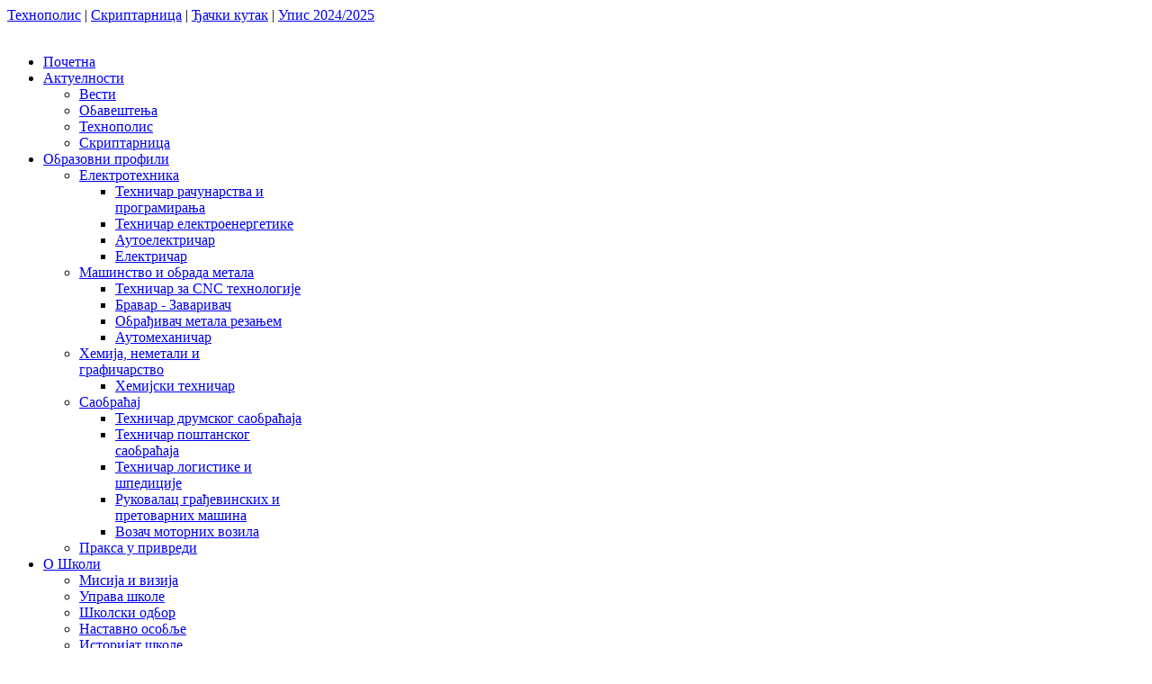

--- FILE ---
content_type: text/html; charset=utf-8
request_url: https://jutsczv.org/index.php/aktuelnosti/tehnopolis/item/165-google-poklanja-2gb-dodatnog-prostora
body_size: 10516
content:
<!DOCTYPE html>
<!--[if lt IE 7]>      <html prefix="og: http://ogp.me/ns#" class="no-js lt-ie9 lt-ie8 lt-ie7"  lang="sr-rs"> <![endif]-->
<!--[if IE 7]>         <html prefix="og: http://ogp.me/ns#" class="no-js lt-ie9 lt-ie8"  lang="sr-rs"> <![endif]-->
<!--[if IE 8]>         <html prefix="og: http://ogp.me/ns#" class="no-js lt-ie9"  lang="sr-rs"> <![endif]-->
<!--[if gt IE 8]><!--> <html prefix="og: http://ogp.me/ns#" class="no-js" lang="sr-rs"> <!--<![endif]-->
    <head>
        <meta http-equiv="X-UA-Compatible" content="IE=edge,chrome=1">
        <base href="https://jutsczv.org/index.php/aktuelnosti/tehnopolis/item/165-google-poklanja-2gb-dodatnog-prostora" />
	<meta http-equiv="content-type" content="text/html; charset=utf-8" />
	<meta name="keywords" content="Google,Drive,ЈУТШЦ,Безбедност,Рачунари" />
	<meta name="title" content="Google поклања 2GB додатног простора" />
	<meta name="author" content="ЈУ ТШЦ" />
	<meta property="og:url" content="https://jutsczv.org/index.php/aktuelnosti/tehnopolis/item/165-google-poklanja-2gb-dodatnog-prostora" />
	<meta property="og:title" content="ЈУ Технички школски центар Зворник - Google поклања 2GB додатног простора" />
	<meta property="og:type" content="article" />
	<meta property="og:image" content="https://jutsczv.org/media/k2/items/cache/461011bcaf5b5e723e897c33f049f169_M.jpg" />
	<meta name="image" content="https://jutsczv.org/media/k2/items/cache/461011bcaf5b5e723e897c33f049f169_M.jpg" />
	<meta property="og:description" content="Јуче је обележен Дан безбедног интернета. Google је овај дан обележио на занимљив начин. Компанија је, да би обележила овај дан, понудила својим корис..." />
	<meta name="viewport" content="width=device-width, initial-scale=1.0" />
	<meta name="description" content="Јуче је обележен Дан безбедног интернета. Google је овај дан обележио на занимљив начин. Компанија је, да би обележила овај дан, понудила својим корис..." />
	<meta name="generator" content="Joomla! - Open Source Content Management" />
	<title>ЈУ Технички школски центар Зворник - Google поклања 2GB додатног простора</title>
	<link href="/templates/eventus/favicon.ico" rel="shortcut icon" type="image/vnd.microsoft.icon" />
	<link href="/plugins/system/iceshortcodes/assets/iceshortcodes.css" rel="stylesheet" type="text/css" />
	<link href="/media/system/css/modal.css?7c14e5c45b29afc13aa335112e1bccbb" rel="stylesheet" type="text/css" />
	<link href="/templates/eventus/css/k2.css" rel="stylesheet" type="text/css" />
	<link href="/media/com_phocadownload/css/main/phocadownload.css" rel="stylesheet" type="text/css" />
	<link href="/media/plg_content_phocadownload/css/phocadownload.css" rel="stylesheet" type="text/css" />
	<link href="/media/modals/css/bootstrap.min.css?v=11.7.1" rel="stylesheet" type="text/css" />
	<link href="/templates/eventus/css/bootstrap.min.css" rel="stylesheet" type="text/css" />
	<link href="/templates/eventus/css/bootstrap-responsive.min.css" rel="stylesheet" type="text/css" />
	<link href="/plugins/system/helix/css/font-awesome.css" rel="stylesheet" type="text/css" />
	<link href="http://fonts.googleapis.com/css?family=Roboto+Condensed:300" rel="stylesheet" type="text/css" />
	<link href="/plugins/system/helix/css/mobile-menu.css" rel="stylesheet" type="text/css" />
	<link href="/templates/eventus/css/uikit.almost-flat.css" rel="stylesheet" type="text/css" />
	<link href="/templates/eventus/css/template.css" rel="stylesheet" type="text/css" />
	<link href="/templates/eventus/css/presets/preset1.css" rel="stylesheet" type="text/css" />
	<link href="/templates/eventus/roksprocket/layouts/strips/themes/default/strips.css" rel="stylesheet" type="text/css" />
	<style type="text/css">
.container{max-width:1170px}body,p,a,{font-family:'Roboto Condensed';}h1,h2,h3,h4,h5,h6{font-family:'Roboto Condensed';}
	</style>
	<script type="application/json" class="joomla-script-options new">{"csrf.token":"79d99198fff414f50a04bf73a4e66690","system.paths":{"root":"","base":""},"rl_modals":{"class":"modal_link","defaults":{"opacity":"0.8","maxWidth":"95%","maxHeight":"95%","current":"{current} \/ {total}","previous":"previous","next":"next","close":"close","xhrError":"This content failed to load.","imgError":"This image failed to load."},"auto_correct_size":1,"auto_correct_size_delay":0}}</script>
	<script src="/media/system/js/mootools-core.js?7c14e5c45b29afc13aa335112e1bccbb" type="text/javascript"></script>
	<script src="/media/system/js/core.js?7c14e5c45b29afc13aa335112e1bccbb" type="text/javascript"></script>
	<script src="/media/system/js/mootools-more.js?7c14e5c45b29afc13aa335112e1bccbb" type="text/javascript"></script>
	<script src="/media/system/js/modal.js?7c14e5c45b29afc13aa335112e1bccbb" type="text/javascript"></script>
	<script src="/media/jui/js/jquery.min.js?7c14e5c45b29afc13aa335112e1bccbb" type="text/javascript"></script>
	<script src="/media/jui/js/jquery-noconflict.js?7c14e5c45b29afc13aa335112e1bccbb" type="text/javascript"></script>
	<script src="/media/jui/js/jquery-migrate.min.js?7c14e5c45b29afc13aa335112e1bccbb" type="text/javascript"></script>
	<script src="/components/com_k2/js/k2.js?v2.6.9&amp;sitepath=/" type="text/javascript"></script>
	<script src="/media/modals/js/jquery.touchSwipe.min.js" type="text/javascript"></script>
	<script src="/media/modals/js/jquery.modals.min.js?v=11.7.1" type="text/javascript"></script>
	<script src="/media/modals/js/script.min.js?v=11.7.1" type="text/javascript"></script>
	<script src="/plugins/system/helix/js/jquery-noconflict.js" type="text/javascript"></script>
	<script src="/media/jui/js/bootstrap.min.js?7c14e5c45b29afc13aa335112e1bccbb" type="text/javascript"></script>
	<script src="/plugins/system/helix/js/modernizr-2.6.2.min.js" type="text/javascript"></script>
	<script src="/plugins/system/helix/js/helix.core.js" type="text/javascript"></script>
	<script src="/plugins/system/helix/js/menu.js" type="text/javascript"></script>
	<script src="/templates/eventus/js/template.js" type="text/javascript"></script>
	<script src="/templates/eventus/js/uikit.min.js" type="text/javascript"></script>
	<script src="/components/com_roksprocket/assets/js/mootools-mobile.js" type="text/javascript"></script>
	<script src="/components/com_roksprocket/assets/js/rokmediaqueries.js" type="text/javascript"></script>
	<script src="/components/com_roksprocket/assets/js/roksprocket.js" type="text/javascript"></script>
	<script src="/components/com_roksprocket/assets/js/moofx.js" type="text/javascript"></script>
	<script src="/components/com_roksprocket/assets/js/roksprocket.request.js" type="text/javascript"></script>
	<script src="/components/com_roksprocket/layouts/strips/assets/js/strips.js" type="text/javascript"></script>
	<script src="/components/com_roksprocket/layouts/strips/assets/js/strips-speeds.js" type="text/javascript"></script>
	<script type="text/javascript">

		jQuery(function($) {
			SqueezeBox.initialize({});
			initSqueezeBox();
			$(document).on('subform-row-add', initSqueezeBox);

			function initSqueezeBox(event, container)
			{
				SqueezeBox.assign($(container || document).find('a.modal').get(), {
					parse: 'rel'
				});
			}
		});

		window.jModalClose = function () {
			SqueezeBox.close();
		};

		// Add extra modal close functionality for tinyMCE-based editors
		document.onreadystatechange = function () {
			if (document.readyState == 'interactive' && typeof tinyMCE != 'undefined' && tinyMCE)
			{
				if (typeof window.jModalClose_no_tinyMCE === 'undefined')
				{
					window.jModalClose_no_tinyMCE = typeof(jModalClose) == 'function'  ?  jModalClose  :  false;

					jModalClose = function () {
						if (window.jModalClose_no_tinyMCE) window.jModalClose_no_tinyMCE.apply(this, arguments);
						tinyMCE.activeEditor.windowManager.close();
					};
				}

				if (typeof window.SqueezeBoxClose_no_tinyMCE === 'undefined')
				{
					if (typeof(SqueezeBox) == 'undefined')  SqueezeBox = {};
					window.SqueezeBoxClose_no_tinyMCE = typeof(SqueezeBox.close) == 'function'  ?  SqueezeBox.close  :  false;

					SqueezeBox.close = function () {
						if (window.SqueezeBoxClose_no_tinyMCE)  window.SqueezeBoxClose_no_tinyMCE.apply(this, arguments);
						tinyMCE.activeEditor.windowManager.close();
					};
				}
			}
		};
		spnoConflict(function($){

					function mainmenu() {
						$('.sp-menu').spmenu({
							startLevel: 0,
							direction: 'ltr',
							initOffset: {
								x: 0,
								y: 0
							},
							subOffset: {
								x: 0,
								y: 0
							},
							center: 0
						});
			}

			mainmenu();

			$(window).on('resize',function(){
				mainmenu();
			});


			});if (typeof RokSprocket == 'undefined') RokSprocket = {};
Object.merge(RokSprocket, {
	SiteURL: 'https://jutsczv.org/',
	CurrentURL: 'https://jutsczv.org/',
	AjaxURL: 'https://jutsczv.org/index.php?option=com_roksprocket&amp;task=ajax&amp;format=raw&amp;ItemId=852'
});
window.addEvent('domready', function(){
		RokSprocket.instances.strips = new RokSprocket.Strips();
});
window.addEvent('domready', function(){
	RokSprocket.instances.strips.attach(356, '{"animation":"fadeDelay","autoplay":"1","delay":"5"}');
});

	</script>

            
</head>
    <body  class="item subpage  ltr preset1 menu-tehnopolis responsive bg hfeed clearfix">
		<div class="body-innerwrapper">
        <!--[if lt IE 8]>
        <div class="chromeframe alert alert-danger" style="text-align:center">You are using an <strong>outdated</strong> browser. Please <a target="_blank" href="http://browsehappy.com/">upgrade your browser</a> or <a target="_blank" href="http://www.google.com/chromeframe/?redirect=true">activate Google Chrome Frame</a> to improve your experience.</div>
        <![endif]-->
        <section id="sp-toolbar-wrapper" 
                class=" hidden-phone"><div class="container"><div class="row-fluid" id="toolbar">
<div id="sp-toolbar-l" class="span5">	<div class="module ">	
		<div class="mod-wrapper-menu clearfix">
			

<div class="custom"  >
	<div class="custom"><a href="/index.php/aktuelnosti/tehnopolis">Технополис</a> | <a href="/index.php/aktuelnosti/skriptarnica">Скриптарница</a> | <a href="/index.php/savet-ucenika/dacki-kutak">Ђачки кутак</a> | <a href="/index.php/aktuelnosti/upis-24-25">Упис 2024/2025</a></div></div>
		</div>
	</div>
	</div>

<div id="sp-toolbar-r" class="span7">	<div class="module ">	
		<div class="mod-wrapper clearfix">		
						<div class="mod-content clearfix">	
				<div class="mod-inner clearfix">
					

<div class="custom"  >
	<div class="custom">
	<a href="https://www.facebook.com/jutsczv" target="_blank" class="uk-icon-button uk-icon-facebook"></a><a href="https://plus.google.com/115697962231360154070/posts" target="_blank" class="uk-icon-button uk-icon-google-plus"></a><a href="https://www.youtube.com/channel/UCMpCZ7iWNENj_VSXnOhUgrw" target="_blank" class="uk-icon-button uk-icon-youtube"></a><a href="#" class="uk-icon-button uk-icon-dribbble"></a></div></div>
				</div>
			</div>
		</div>
	</div>
	<div class="gap"></div>
	</div>
</div></div></section><header id="sp-header-wrapper" 
                class=" "><div class="container"><div class="row-fluid" id="header">
<div id="sp-logo" class="span3"><div class="logo-wrapper"><a href="/"><img alt="" class="image-logo" src="/images/zvornik2.jpg" /></a></div></div>

<div id="sp-menu" class="span9">	


			<div id="sp-main-menu" class="visible-desktop">
				<ul class="sp-menu level-0"><li class="menu-item first"><a href="https://jutsczv.org/" class="menu-item first" ><span class="menu"><span class="menu-title">Почетна</span></span></a></li><li class="menu-item active parent "><a href="#" class="menu-item active parent "><span class="menu"><span class="menu-title">Актуелности</span></span></a><div class="sp-submenu"><div class="sp-submenu-wrap"><div class="sp-submenu-inner clearfix" style="width: 250px;"><div class="megacol col1 first" style="width: 250px;"><ul class="sp-menu level-1"><li class="menu-item first"><a href="/index.php/aktuelnosti/vesti" class="menu-item first" ><span class="menu"><span class="menu-title">Вести</span></span></a></li><li class="menu-item"><a href="/index.php/aktuelnosti/obavestenja" class="menu-item" ><span class="menu"><span class="menu-title">Обавештења</span></span></a></li><li class="menu-item active"><a href="/index.php/aktuelnosti/tehnopolis" class="menu-item active" ><span class="menu"><span class="menu-title">Технополис</span></span></a></li><li class="menu-item last"><a href="/index.php/aktuelnosti/skriptarnica" class="menu-item last" ><span class="menu"><span class="menu-title">Скриптарница</span></span></a></li></ul></div></div></div></div></li><li class="menu-item parent "><a href="#" class="menu-item parent "><span class="menu"><span class="menu-title">Образовни профили</span></span></a><div class="sp-submenu"><div class="sp-submenu-wrap"><div class="sp-submenu-inner clearfix" style="width: 250px;"><div class="megacol col1 first" style="width: 250px;"><ul class="sp-menu level-1"><li class="menu-item first parent "><a href="/index.php/obrazovni-profili/elektrotehnika" class="menu-item first parent " ><span class="menu"><span class="menu-title">Електротехника</span></span></a><div class="sp-submenu"><div class="sp-submenu-wrap"><div class="sp-submenu-inner clearfix" style="width: 250px;"><div class="megacol col1 first" style="width: 250px;"><ul class="sp-menu level-2"><li class="menu-item first"><a href="/index.php/obrazovni-profili/elektrotehnika/tehnicar-racunarstva" class="menu-item first" ><span class="menu"><span class="menu-title">Техничар рачунарства и програмирања</span></span></a></li><li class="menu-item"><a href="/index.php/obrazovni-profili/elektrotehnika/tehnicar-elektroenergetike" class="menu-item" ><span class="menu"><span class="menu-title">Техничар електроенергетике</span></span></a></li><li class="menu-item"><a href="/index.php/obrazovni-profili/elektrotehnika/autoelektricar" class="menu-item" ><span class="menu"><span class="menu-title">Аутоелектричар</span></span></a></li><li class="menu-item last"><a href="/index.php/obrazovni-profili/elektrotehnika/elektricar" class="menu-item last" ><span class="menu"><span class="menu-title">Електричар</span></span></a></li></ul></div></div></div></div></li><li class="menu-item parent "><a href="/index.php/obrazovni-profili/masinstvo" class="menu-item parent " ><span class="menu"><span class="menu-title">Машинство и обрада метала</span></span></a><div class="sp-submenu"><div class="sp-submenu-wrap"><div class="sp-submenu-inner clearfix" style="width: 250px;"><div class="megacol col1 first" style="width: 250px;"><ul class="sp-menu level-2"><li class="menu-item first"><a href="/index.php/obrazovni-profili/masinstvo/tehnicar-za-cnc-tehnologije" class="menu-item first" ><span class="menu"><span class="menu-title">Техничар за CNC технологије</span></span></a></li><li class="menu-item"><a href="/index.php/obrazovni-profili/masinstvo/varilac" class="menu-item" ><span class="menu"><span class="menu-title">Бравар - Заваривач</span></span></a></li><li class="menu-item"><a href="/index.php/obrazovni-profili/masinstvo/obradjivac-metala-rezanjem" class="menu-item" ><span class="menu"><span class="menu-title">Обрађивач метала резањем</span></span></a></li><li class="menu-item last"><a href="/index.php/obrazovni-profili/masinstvo/automehanicar" class="menu-item last" ><span class="menu"><span class="menu-title">Аутомеханичар</span></span></a></li></ul></div></div></div></div></li><li class="menu-item parent "><a href="/index.php/obrazovni-profili/hemija-nemetali-graficarstvo" class="menu-item parent " ><span class="menu"><span class="menu-title">Хемија, неметали и графичарство</span></span></a><div class="sp-submenu"><div class="sp-submenu-wrap"><div class="sp-submenu-inner clearfix" style="width: 250px;"><div class="megacol col1 first" style="width: 250px;"><ul class="sp-menu level-2"><li class="menu-item first"><a href="/index.php/obrazovni-profili/hemija-nemetali-graficarstvo/hemijski-tehnicar" class="menu-item first" ><span class="menu"><span class="menu-title">Хемијски техничар</span></span></a></li></ul></div></div></div></div></li><li class="menu-item parent "><a href="/index.php/obrazovni-profili/saobracaj" class="menu-item parent " ><span class="menu"><span class="menu-title">Саобраћај</span></span></a><div class="sp-submenu"><div class="sp-submenu-wrap"><div class="sp-submenu-inner clearfix" style="width: 250px;"><div class="megacol col1 first" style="width: 250px;"><ul class="sp-menu level-2"><li class="menu-item first"><a href="/index.php/obrazovni-profili/saobracaj/tehnicar-drumskog-saobracaja" class="menu-item first" ><span class="menu"><span class="menu-title">Техничар друмског саобраћаја</span></span></a></li><li class="menu-item"><a href="/index.php/obrazovni-profili/saobracaj/tehnicar-ptt-saobracaja" class="menu-item" ><span class="menu"><span class="menu-title">Техничар поштанског саобраћаја</span></span></a></li><li class="menu-item"><a href="/index.php/obrazovni-profili/saobracaj/tehnicar-logistike-i-spedicije" class="menu-item" ><span class="menu"><span class="menu-title">Техничар логистике и шпедиције</span></span></a></li><li class="menu-item"><a href="/index.php/obrazovni-profili/saobracaj/rukovalac-gradjevinskih-i-pretovarnih-masina" class="menu-item" ><span class="menu"><span class="menu-title">Руковалац грађевинских и претоварних машина</span></span></a></li><li class="menu-item last"><a href="/index.php/obrazovni-profili/saobracaj/vozac" class="menu-item last" ><span class="menu"><span class="menu-title">Возач моторних возила</span></span></a></li></ul></div></div></div></div></li><li class="menu-item last"><a href="/index.php/obrazovni-profili/praksa-u-privredi" class="menu-item last" ><span class="menu"><span class="menu-title">Пракса у привреди</span></span></a></li></ul></div></div></div></div></li><li class="menu-item parent "><a href="#" class="menu-item parent "><span class="menu"><span class="menu-title">О Школи</span></span></a><div class="sp-submenu"><div class="sp-submenu-wrap"><div class="sp-submenu-inner clearfix" style="width: 250px;"><div class="megacol col1 first" style="width: 250px;"><ul class="sp-menu level-1"><li class="menu-item first"><a href="/index.php/o-skoli/misija-i-vizija" class="menu-item first" ><span class="menu"><span class="menu-title">Мисија и визија</span></span></a></li><li class="menu-item"><a href="/index.php/o-skoli/uprava-skole" class="menu-item" ><span class="menu"><span class="menu-title">Управа школе</span></span></a></li><li class="menu-item"><a href="/index.php/o-skoli/skolski-odbor" class="menu-item" ><span class="menu"><span class="menu-title">Школски одбор</span></span></a></li><li class="menu-item"><a href="/index.php/o-skoli/nastavno-osoblje" class="menu-item" ><span class="menu"><span class="menu-title">Наставно особље</span></span></a></li><li class="menu-item"><a href="/index.php/o-skoli/istorijat-skole" class="menu-item" ><span class="menu"><span class="menu-title">Историјат школе</span></span></a></li><li class="menu-item last"><a href="/index.php/o-skoli/bivsi-ucenici" class="menu-item last" ><span class="menu"><span class="menu-title">Бивши ученици</span></span></a></li></ul></div></div></div></div></li><li class="menu-item parent "><a href="#" class="menu-item parent "><span class="menu"><span class="menu-title">Мултимедија</span></span></a><div class="sp-submenu"><div class="sp-submenu-wrap"><div class="sp-submenu-inner clearfix" style="width: 250px;"><div class="megacol col1 first" style="width: 250px;"><ul class="sp-menu level-1"><li class="menu-item first"><a href="/index.php/multimedija/fotogalerija" class="menu-item first" ><span class="menu"><span class="menu-title">Фото Галерија</span></span></a></li><li class="menu-item last"><a href="/index.php/multimedija/video-galerija" class="menu-item last" ><span class="menu"><span class="menu-title">Видео галерија</span></span></a></li></ul></div></div></div></div></li><li class="menu-item last parent "><a href="/index.php/savet-ucenika" class="menu-item last parent " ><span class="menu"><span class="menu-title">Савет ученика</span></span></a><div class="sp-submenu"><div class="sp-submenu-wrap"><div class="sp-submenu-inner clearfix" style="width: 250px;"><div class="megacol col1 first" style="width: 250px;"><ul class="sp-menu level-1"><li class="menu-item first"><a href="/index.php/savet-ucenika/dacki-kutak" class="menu-item first" ><span class="menu"><span class="menu-title">Ђачки кутак</span></span></a></li><li class="menu-item last"><a href="/index.php/savet-ucenika/ucenici-pisu" class="menu-item last" ><span class="menu"><span class="menu-title">Ученици пишу</span></span></a></li></ul></div></div></div></div></li></ul>        
			</div>  				
			</div>
</div></div></header><section id="sp-main-body-wrapper" 
                class=" "><div class="container"><div class="row-fluid" id="main-body">
<div id="sp-message-area" class="span9"><section id="sp-component-area-wrapper" 
                class=" "><div class="row-fluid" id="component-area">
<div id="sp-component-area" class="span12"><section id="sp-component-wrapper"><div id="sp-component"><div id="system-message-container">
	</div>
<!-- Start K2 Item Layout -->
<span id="startOfPageId165"></span>

<div id="k2Container" class="itemView">

	<!-- Plugins: BeforeDisplay -->
	
	<!-- K2 Plugins: K2BeforeDisplay -->
	
	<div class="itemHeader">

	  	  <!-- Item title -->
	  <h2 class="itemTitle">
			
	  	Google поклања 2GB додатног простора
	  	
	  </h2>
	  
  </div>

  <!-- Plugins: AfterDisplayTitle -->
  
  <!-- K2 Plugins: K2AfterDisplayTitle -->
  
	  <div class="itemToolbar">
		<ul>
			
                <li class="datek2">
				<!-- Date created -->
		<span class="itemDateCreated">
			<span class="datek2-icon">&#xf073; </span>11 феб 2015		</span>
				</li>

                <li>
				<!-- Item Author -->
		<span class="itemAuthor">
			Написао&nbsp;
						<a rel="author" href="/index.php/aktuelnosti/tehnopolis/itemlist/user/300-jutshts">ЈУ ТШЦ</a>
					</span>
		                </li>

						<!-- Font Resizer -->
			<li>
				<span class="itemTextResizerTitle">Величина фонта</span>
				<a href="#" id="fontDecrease">
					<span>Смањи величину текста</span>
					<img src="/components/com_k2/images/system/blank.gif" alt="Смањи величину текста" />
				</a>
				<a href="#" id="fontIncrease">
					<span>Повећај величину текста</span>
					<img src="/components/com_k2/images/system/blank.gif" alt="Повећај величину текста" />
				</a>
			</li>
			
						<!-- Print Button -->
			<li>
				<a class="itemPrintLink" rel="nofollow" href="/index.php/aktuelnosti/tehnopolis/item/165-google-poklanja-2gb-dodatnog-prostora?tmpl=component&amp;print=1" onclick="window.open(this.href,'printWindow','width=900,height=600,location=no,menubar=no,resizable=yes,scrollbars=yes'); return false;">
					<span>&#xf02f;</span>
				</a>
			</li>
			
						<!-- Email Button -->
			<li>
				<a class="itemEmailLink" rel="nofollow" href="/index.php/component/mailto/?tmpl=component&amp;template=eventus&amp;link=8f834b3e385eb3c8ba49e7e55d63b93a1dfebc32" onclick="window.open(this.href,'emailWindow','width=400,height=350,location=no,menubar=no,resizable=no,scrollbars=no'); return false;">
					<span>&#xf0e0;</span>
				</a>
			</li>
			
						<!-- Item Social Button -->
			<li>
				<span class='st_facebook_hcount' displayText='Facebook'></span>
<span class='st_twitter_hcount' displayText='Tweet'></span>
<span class='st_sharethis_hcount' displayText='ShareThis'></span><script type="text/javascript">var switchTo5x=true;</script>
<script type="text/javascript" src="http://w.sharethis.com/button/buttons.js"></script>
<script type="text/javascript">stLight.options({publisher: "5f789ce8-a94e-4450-b44c-382ea087ad61", doNotHash: false, doNotCopy: false, hashAddressBar: false});</script>			</li>
			
			
			
					</ul>
		<div class="clr"></div>
  </div>
	
  <div class="itemBody">

	  <!-- Plugins: BeforeDisplayContent -->
	  
	  <!-- K2 Plugins: K2BeforeDisplayContent -->
	  
	  	  <!-- Item Image -->
	  <div class="itemImageBlock">
		  <span class="itemImage">
		  	<!-- START: Modals --><a class="modal modal_link" rel="{handler: 'image'}" href="/media/k2/items/cache/461011bcaf5b5e723e897c33f049f169_XL.jpg" aria-label="Кликните да погледате слику" data-modal-title="Кликните да погледате слику" data-modal-class-name="is_image"><!-- END: Modals -->
		  		<img src="/media/k2/items/cache/461011bcaf5b5e723e897c33f049f169_XL.jpg" alt="Google поклања 2GB додатног простора" style="width:800px; height:auto;" />
		  	</a>
		  </span>

		  
		  		  <!-- Image credits -->
		  <span class="itemImageCredits">Фото: google</span>
		  
		  <div class="clr"></div>
	  </div>
	  
	  	  	  <!-- Item introtext -->
	  <div class="itemIntroText">
	  	<p>Јуче је обележен Дан безбедног интернета. Google је овај дан обележио на занимљив начин.</p>
	  </div>
	  	  	  <!-- Item fulltext -->
	  <div class="itemFullText">
	  	
<p>Компанија је, да би обележила овај дан, понудила својим корисницима 2GB додатног простора за Google Drive налог, а све што корисници треба да ураде да би добили додатни простор је да провере сигурносна подешавања за Google налог.</p>
<p><strong>“На Дан безбедног интернета, подсећамо вас колико је важна онлајн безбедност и надамо се да ћете га искористити као прилику да одвојите два минута времена да бисте обавили једноставну сигурносну проверу”</strong>, кажу из <strong>Google</strong>-а.</p>
<p>Да бисте то урадили, морате посетити <a href="https://security.google.com/settings/security/secureaccount"><strong>страницу за проверу безбедности налога</strong></a> и да потврдите секундарну имејл адресу, информације за опоравак налога (број телефона и сигурносно питање), недавне активности на налогу, дозволе за налог, лозинке за апликације и подешавања верификације у два корака.</p>
<p>Поступак траје највише пар минута, а када завршите проверу безбедности <strong>Google</strong> ће вас крајем месеца наградити са додатна 2GB простора.</p>
<p>Да бисте добили 2GB додатног простора сигурносну проверу морате обавити до 17. фебруара. Када 28. фебруара <strong>Google</strong> буде додао 2GB бесплатног простора вашем <strong>Google</strong> <strong>Drive</strong> налогу, добићете имејл обавештење о тој промени.</p>
<p style="text-align: right;">Извор: <a href="http://www.informacija.rs">www.informacija.rs</a> </p>	  </div>
	  	  
		<div class="clr"></div>

	  
				<div class="itemContentFooter">

						<!-- Item Hits -->
			<span class="itemHits">
				Прочитано <b>3579</b> пута			</span>
			
						<!-- Item date modified -->
			<span class="itemDateModified">
				Последњи пут измењено 11 феб 2015			</span>
			
			<div class="clr"></div>

		</div>
		
	  <!-- Plugins: AfterDisplayContent -->
	  
	  <!-- K2 Plugins: K2AfterDisplayContent -->
	  
	  <div class="clr"></div>
  </div>

    <div class="itemLinks">

				<!-- Item category -->
		<div class="itemCategory">
<span>&#xf115;</span></span>
			<a href="/index.php/aktuelnosti/tehnopolis">Tehnopolis</a>
		</div>
		
	  	  <!-- Item tags -->
	  <div class="itemTagsBlock">
		  <span class="itemTags_icon">&#xf02c;</span>
		  <ul class="itemTags">
		    		    <li><a href="/index.php/aktuelnosti/tehnopolis/itemlist/tag/Google">Google</a></li>
		    		    <li><a href="/index.php/aktuelnosti/tehnopolis/itemlist/tag/Drive">Drive</a></li>
		    		    <li><a href="/index.php/aktuelnosti/tehnopolis/itemlist/tag/ЈУТШЦ">ЈУТШЦ</a></li>
		    		    <li><a href="/index.php/aktuelnosti/tehnopolis/itemlist/tag/Безбедност">Безбедност</a></li>
		    		    <li><a href="/index.php/aktuelnosti/tehnopolis/itemlist/tag/Рачунари">Рачунари</a></li>
		    		  </ul>
		  <div class="clr"></div>
	  </div>
	  
	
	  
		<div class="clr"></div>
  </div>
  
    <!-- Author Block -->
  <div class="itemAuthorBlock">

  	  	<img class="itemAuthorAvatar" src="/media/k2/users/1.jpg" alt="ЈУ ТШЦ" />
  	
    <div class="itemAuthorDetails span10">
      <h3 class="itemAuthorName">
      	<a rel="author" href="/index.php/aktuelnosti/tehnopolis/itemlist/user/300-jutshts">ЈУ ТШЦ</a>
      </h3>

      
      
      
			<div class="clr"></div>

			<!-- K2 Plugins: K2UserDisplay -->
			
    </div>
    <div class="clr"></div>
  </div>
  
    <!-- Latest items from author -->
	<div class="itemAuthorLatest">
		<h3>Најновије од ЈУ ТШЦ</h3>
		<ul class="tick">
						<li class="even">
				<a href="/index.php/aktuelnosti/vesti/item/562-saopstenje-za-javnost">Саопштење за јавност</a>
			</li>
						<li class="odd">
				<a href="/index.php/aktuelnosti/vesti/item/561-80-godina-srednjeg-strucnog-obrazovanja">80 година средњег стручног образовања</a>
			</li>
						<li class="even">
				<a href="/index.php/aktuelnosti/vesti/item/560-niz-sastanaka-o-upisnoj-politici">Министарство просвјете и културе РС: Низ састанака о уписној политици</a>
			</li>
						<li class="odd">
				<a href="/index.php/aktuelnosti/vesti/item/559-strucna-posjeta-maturanata-gradjevinske-skole">Стручна посјета матураната грађевинске школе</a>
			</li>
						<li class="even">
				<a href="/index.php/aktuelnosti/vesti/item/558-tradicionalna-humanitarna-akcija-jedan-slatkis-jedno-dijete">Традиционална хуманитарна акција - "Један слаткиш, једно дијете"</a>
			</li>
					</ul>
		<div class="clr"></div>
	</div>
	
	
    <!-- Related items by tag -->
	<div class="itemRelated">
		<h3>Сродни чланци</h3>
		<ul>
						<li class="even">

								<a class="itemRelTitle" href="/index.php/aktuelnosti/vesti/item/305-skolska-biblioteka-u-novom-ruhu">Школска библиотека у новом руху</a>
				
				
				
				
				
				
				
							</li>
						<li class="odd">

								<a class="itemRelTitle" href="/index.php/aktuelnosti/vesti/item/248-pocetak-drugog-polugodista-i-novi-raspored-casova">Почетак другог полугодишта и нови распоред часова</a>
				
				
				
				
				
				
				
							</li>
						<li class="even">

								<a class="itemRelTitle" href="/index.php/aktuelnosti/vesti/item/247-unutrasnjost-skole-u-novom-ruhu">Унутрашњост школе у новом руху</a>
				
				
				
				
				
				
				
							</li>
						<li class="odd">

								<a class="itemRelTitle" href="/index.php/aktuelnosti/vesti/item/244-humanitarna-predstava-za-milana">Хуманитарна представа за Милана</a>
				
				
				
				
				
				
				
							</li>
						<li class="even">

								<a class="itemRelTitle" href="/index.php/aktuelnosti/vesti/item/243-iz-ugla-ucenika-lijepo-je-biti-pobjednik">Из угла ученика: Лијепо је бити побједник!</a>
				
				
				
				
				
				
				
							</li>
						<li class="clr"></li>
		</ul>
		<div class="clr"></div>
	</div>
	
	<div class="clr"></div>

  
  
    <!-- Item navigation -->
  <div class="itemNavigation">
  	<span class="itemNavigationTitle">Више из ове категорије</span>

				<a class="itemPrevious" href="/index.php/aktuelnosti/tehnopolis/item/157-kontrolisite-podatke-koje-delite-preko-drustvenih-mreza">
			&laquo; Контролишите податке које делите преко друштвених мрежа		</a>
		
				<a class="itemNext" href="/index.php/aktuelnosti/tehnopolis/item/171-prva-velika-revizija-http-standarda">
			Прва велика ревизија HTTP стандарда &raquo;
		</a>
		
  </div>
  
  <!-- Plugins: AfterDisplay -->
  
  <!-- K2 Plugins: K2AfterDisplay -->
  
  
 
		<div class="itemBackToTop">
		<a class="k2Anchor" href="/index.php/aktuelnosti/tehnopolis/item/165-google-poklanja-2gb-dodatnog-prostora#startOfPageId165">
			<span>&#xf148;</span>
		</a>
	</div>
	
	<div class="clr"></div>
</div>
<!-- End K2 Item Layout -->

<!-- JoomlaWorks "K2" (v2.6.9) | Learn more about K2 at http://getk2.org --></div></section></div>
</div></section></div>

<aside id="sp-right" class="span3">	<div class="module ">	
		<div class="mod-wrapper clearfix">		
							<h3 class="header">			
					<span>Facebook</span>				</h3>
											<div class="mod-content clearfix">	
				<div class="mod-inner clearfix">
					<script type="text/javascript">window.addEvent('load', function() { if(document.id('fb-root') == null){
			console.log("not found"); 
		var fbroot = new Element('div#fb-root');
		$$('body').grab(fbroot);
		(function(d, s, id) { var js, fjs = d.getElementsByTagName(s)[0];if (d.getElementById(id)) return; js = d.createElement(s); js.id = id; js.src = "//connect.facebook.net/en_US/all.js#xfbml=1"; fjs.parentNode.insertBefore(js, fjs);}(document, 'script', 'facebook-jssdk'));}});</script><div class="fb-like-box" 
	data-href="https://www.facebook.com/jutsczv" 
	data-width="300px" 
	data-height="400px" 
	data-colorscheme="light" 
	data-show-faces="true" 
	data-stream="false" 
	data-header="false" 
	data-show-border="false">
</div>				</div>
			</div>
		</div>
	</div>
	<div class="gap"></div>
		<div class="module  title1">	
		<div class="mod-wrapper clearfix">		
							<h3 class="header">			
					<span>Најновије</span>				</h3>
				<span class="sp-badge  title1"></span>							<div class="mod-content clearfix">	
				<div class="mod-inner clearfix">
					
<div id="k2ModuleBox343" class="k2ItemsBlock  title1">

	
	  <ul>
        <li class="even">

      <!-- Plugins: BeforeDisplay -->
      
      <!-- K2 Plugins: K2BeforeDisplay -->
      
      
            <a class="moduleItemTitle" href="/index.php/aktuelnosti/vesti/item/562-saopstenje-za-javnost">Саопштење за јавност</a>
      
            <span class="moduleItemDateCreated"> 23 дец 2025</span>
      
      
      <!-- Plugins: AfterDisplayTitle -->
      
      <!-- K2 Plugins: K2AfterDisplayTitle -->
      
      <!-- Plugins: BeforeDisplayContent -->
      
      <!-- K2 Plugins: K2BeforeDisplayContent -->
      
            <div class="moduleItemIntrotext">
	      	      <a class="moduleItemImage" href="/index.php/aktuelnosti/vesti/item/562-saopstenje-za-javnost" title="Наставите читање &quot;Саопштење за јавност&quot;">
	      	<img src="/media/k2/items/cache/665e96c29d55b13435d7a8d39deafe53_S.jpg" alt="Саопштење за јавност"/>
	      </a>
	      
      	      </div>
      
      
      <div class="clr"></div>

      
      <div class="clr"></div>

      <!-- Plugins: AfterDisplayContent -->
      
      <!-- K2 Plugins: K2AfterDisplayContent -->
      
      
      
      
			
			
			
      <!-- Plugins: AfterDisplay -->
      
      <!-- K2 Plugins: K2AfterDisplay -->
      
      <div class="clr"></div>
    </li>
        <li class="odd">

      <!-- Plugins: BeforeDisplay -->
      
      <!-- K2 Plugins: K2BeforeDisplay -->
      
      
            <a class="moduleItemTitle" href="/index.php/aktuelnosti/vesti/item/561-80-godina-srednjeg-strucnog-obrazovanja">80 година средњег стручног образовања</a>
      
            <span class="moduleItemDateCreated"> 07 дец 2025</span>
      
      
      <!-- Plugins: AfterDisplayTitle -->
      
      <!-- K2 Plugins: K2AfterDisplayTitle -->
      
      <!-- Plugins: BeforeDisplayContent -->
      
      <!-- K2 Plugins: K2BeforeDisplayContent -->
      
            <div class="moduleItemIntrotext">
	      	      <a class="moduleItemImage" href="/index.php/aktuelnosti/vesti/item/561-80-godina-srednjeg-strucnog-obrazovanja" title="Наставите читање &quot;80 година средњег стручног образовања&quot;">
	      	<img src="/media/k2/items/cache/4feb08b32fc2bca59f9db42b69cd4022_S.jpg" alt="80 година средњег стручног образовања"/>
	      </a>
	      
      	      </div>
      
      
      <div class="clr"></div>

      
      <div class="clr"></div>

      <!-- Plugins: AfterDisplayContent -->
      
      <!-- K2 Plugins: K2AfterDisplayContent -->
      
      
      
      
			
			
			
      <!-- Plugins: AfterDisplay -->
      
      <!-- K2 Plugins: K2AfterDisplay -->
      
      <div class="clr"></div>
    </li>
        <li class="even">

      <!-- Plugins: BeforeDisplay -->
      
      <!-- K2 Plugins: K2BeforeDisplay -->
      
      
            <a class="moduleItemTitle" href="/index.php/aktuelnosti/vesti/item/560-niz-sastanaka-o-upisnoj-politici">Министарство просвјете и културе РС: Низ састанака о уписној политици</a>
      
            <span class="moduleItemDateCreated"> 07 дец 2025</span>
      
      
      <!-- Plugins: AfterDisplayTitle -->
      
      <!-- K2 Plugins: K2AfterDisplayTitle -->
      
      <!-- Plugins: BeforeDisplayContent -->
      
      <!-- K2 Plugins: K2BeforeDisplayContent -->
      
            <div class="moduleItemIntrotext">
	      	      <a class="moduleItemImage" href="/index.php/aktuelnosti/vesti/item/560-niz-sastanaka-o-upisnoj-politici" title="Наставите читање &quot;Министарство просвјете и културе РС: Низ састанака о уписној политици&quot;">
	      	<img src="/media/k2/items/cache/878af4972e07916863ae909a162bf74b_S.jpg" alt="Министарство просвјете и културе РС: Низ састанака о уписној политици"/>
	      </a>
	      
      	      </div>
      
      
      <div class="clr"></div>

      
      <div class="clr"></div>

      <!-- Plugins: AfterDisplayContent -->
      
      <!-- K2 Plugins: K2AfterDisplayContent -->
      
      
      
      
			
			
			
      <!-- Plugins: AfterDisplay -->
      
      <!-- K2 Plugins: K2AfterDisplay -->
      
      <div class="clr"></div>
    </li>
        <li class="odd">

      <!-- Plugins: BeforeDisplay -->
      
      <!-- K2 Plugins: K2BeforeDisplay -->
      
      
            <a class="moduleItemTitle" href="/index.php/aktuelnosti/vesti/item/559-strucna-posjeta-maturanata-gradjevinske-skole">Стручна посјета матураната грађевинске школе</a>
      
            <span class="moduleItemDateCreated"> 07 дец 2025</span>
      
      
      <!-- Plugins: AfterDisplayTitle -->
      
      <!-- K2 Plugins: K2AfterDisplayTitle -->
      
      <!-- Plugins: BeforeDisplayContent -->
      
      <!-- K2 Plugins: K2BeforeDisplayContent -->
      
            <div class="moduleItemIntrotext">
	      	      <a class="moduleItemImage" href="/index.php/aktuelnosti/vesti/item/559-strucna-posjeta-maturanata-gradjevinske-skole" title="Наставите читање &quot;Стручна посјета матураната грађевинске школе&quot;">
	      	<img src="/media/k2/items/cache/c910db2cadeb7dd44121f01e6d7b155d_S.jpg" alt="Стручна посјета матураната грађевинске школе"/>
	      </a>
	      
      	      </div>
      
      
      <div class="clr"></div>

      
      <div class="clr"></div>

      <!-- Plugins: AfterDisplayContent -->
      
      <!-- K2 Plugins: K2AfterDisplayContent -->
      
      
      
      
			
			
			
      <!-- Plugins: AfterDisplay -->
      
      <!-- K2 Plugins: K2AfterDisplay -->
      
      <div class="clr"></div>
    </li>
        <li class="even lastItem">

      <!-- Plugins: BeforeDisplay -->
      
      <!-- K2 Plugins: K2BeforeDisplay -->
      
      
            <a class="moduleItemTitle" href="/index.php/aktuelnosti/vesti/item/558-tradicionalna-humanitarna-akcija-jedan-slatkis-jedno-dijete">Традиционална хуманитарна акција - "Један слаткиш, једно дијете"</a>
      
            <span class="moduleItemDateCreated"> 07 дец 2025</span>
      
      
      <!-- Plugins: AfterDisplayTitle -->
      
      <!-- K2 Plugins: K2AfterDisplayTitle -->
      
      <!-- Plugins: BeforeDisplayContent -->
      
      <!-- K2 Plugins: K2BeforeDisplayContent -->
      
            <div class="moduleItemIntrotext">
	      	      <a class="moduleItemImage" href="/index.php/aktuelnosti/vesti/item/558-tradicionalna-humanitarna-akcija-jedan-slatkis-jedno-dijete" title="Наставите читање &quot;Традиционална хуманитарна акција - &quot;Један слаткиш, једно дијете&quot;&quot;">
	      	<img src="/media/k2/items/cache/4693ba70fe7ccf8c5461d5f42e16af89_S.jpg" alt="Традиционална хуманитарна акција - &quot;Један слаткиш, једно дијете&quot;"/>
	      </a>
	      
      	      </div>
      
      
      <div class="clr"></div>

      
      <div class="clr"></div>

      <!-- Plugins: AfterDisplayContent -->
      
      <!-- K2 Plugins: K2AfterDisplayContent -->
      
      
      
      
			
			
			
      <!-- Plugins: AfterDisplay -->
      
      <!-- K2 Plugins: K2AfterDisplay -->
      
      <div class="clr"></div>
    </li>
        <li class="clearList"></li>
  </ul>
  
	
		<div class="k2FeedIcon">
		<a href="/index.php/aktuelnosti/tehnopolis/itemlist?format=feed&amp;moduleID=343" title="Претплатите се на овај RSS извор">
			<span>Претплатите се на овај RSS извор</span>
		</a>
		<div class="clr"></div>
	</div>
	
</div>
				</div>
			</div>
		</div>
	</div>
	<div class="gap"></div>
	</aside>
</div></div></section><section id="sp-bottom-wrapper" 
                class=" "><div class="container"><div class="row-fluid" id="bottom">
<div id="sp-bottom1" class="span12">	<div class="module  title2">	
		<div class="mod-wrapper-flat clearfix">		
							<h3 class="header">			
					<span>Наши пријатељи</span>				</h3>
				<span class="sp-badge  title2"></span>							 <div class="sprocket-strips" data-strips="356">
	<div class="sprocket-strips-overlay"><div class="css-loader-wrapper"><div class="css-loader"></div></div></div>
	<ul class="sprocket-strips-container cols-4" data-strips-items>
		<li data-strips-item>
	<div class="sprocket-strips-item"  data-strips-content>
		<div class="sprocket-strips-content">
										<span class="sprocket-strips-text">
					<div title="Општина Зворник" data-uk-tooltip="{pos:'top'}"><a href="http://www.opstina-zvornik.org/" target="_blank" rel="alternate"><img src="/images/Sponzori/zvorniklogo.PNG" alt="" width="260" height="60" /></a></div>				</span>
								</div>
	</div>
</li>
<li data-strips-item>
	<div class="sprocket-strips-item"  data-strips-content>
		<div class="sprocket-strips-content">
										<span class="sprocket-strips-text">
					<div title="Алумина д.о.о." data-uk-tooltip="{pos:'top'}"><a title="Алумина" href="http://aluminazv.ba/sr" target="_blank" rel="alternate"><img src="/images/Sponzori/alumina1.jpg" alt="" width="260" height="60" /></a></div>				</span>
								</div>
	</div>
</li>
<li data-strips-item>
	<div class="sprocket-strips-item"  data-strips-content>
		<div class="sprocket-strips-content">
										<span class="sprocket-strips-text">
					<div title="Зворник данас" data-uk-tooltip="{pos:'top'}"><a href="http://www.zvornikdanas.com" target="_blank" rel="alternate noopener noreferrer"><img src="/images/Sponzori/zvornik-danas.png" alt="ZvornikDanas" width="260" height="60" /></a></div>				</span>
								</div>
	</div>
</li>
<li data-strips-item>
	<div class="sprocket-strips-item"  data-strips-content>
		<div class="sprocket-strips-content">
										<span class="sprocket-strips-text">
					<div title="З маркети" data-uk-tooltip="{pos:'top'}"><img src="/images/Sponzori/zmarketi.jpg" alt="ZMarketi" width="260" height="60" /></div>				</span>
								</div>
	</div>
</li>
	</ul>
	<div class="sprocket-strips-nav">
		<div class="sprocket-strips-pagination-hidden">
			<ul>
									    	<li class="active" data-strips-page="1"><span>1</span></li>
									    	<li data-strips-page="2"><span>2</span></li>
						</ul>
		</div>
			</div>
</div>
		</div>
	</div>
	<div class="gap"></div>
	</div>
</div></div></section><section id="sp-bottom-2-wrapper" 
                class=" "><div class="container"><div class="row-fluid" id="bottom-2">
<div id="sp-bottom5" class="span3">	<div class="module  title1">	
		<div class="mod-wrapper-flat clearfix">		
							<h3 class="header">			
					<span>Електротехника</span>				</h3>
				<span class="sp-badge  title1"></span>							

<div class="custom title1"  >
	<div class="customtitle1">
<ul class="arrow">
<li><a href="/index.php/obrazovni-profili/elektrotehnika/tehnicar-elektroenergetike" target="_blank" rel="alternate noopener noreferrer">Техничар електроенергетике</a></li>
<li><a href="http://www.jutsczv.org/index.php/obrazovni-profili/elektrotehnika/tehnicar-racunarstva" target="_blank" rel="noopener noreferrer">Техничар рачунарства и програмирања</a></li>
<li><a href="/index.php/obrazovni-profili/elektrotehnika/elektricar" target="_blank" rel="noopener noreferrer">Електричар - електроинсталатер</a></li>
<li><a href="http://www.jutsczv.org/index.php/obrazovni-profili/elektrotehnika/autoelektricar" target="_blank" rel="noopener noreferrer">Аутоелектричар</a></li>
</ul>
</div></div>
		</div>
	</div>
	<div class="gap"></div>
	</div>

<div id="sp-bottom6" class="span3">	<div class="module  title1">	
		<div class="mod-wrapper-flat clearfix">		
							<h3 class="header">			
					<span>Саобраћај</span>				</h3>
				<span class="sp-badge  title1"></span>							

<div class="custom title1"  >
	<div class="customtitle1">
<ul class="arrow">
<li><a title="Техничар друмског саобраћаја" href="/index.php/obrazovni-profili/saobracaj/tehnicar-drumskog-saobracaja" target="_blank" rel="alternate noopener noreferrer">Техничар друмског саобраћаја</a></li>
<li><a title="Возач" href="/index.php/obrazovni-profili/saobracaj/vozac" target="_blank" rel="alternate noopener noreferrer">Возач моторних возила</a></li>
<li><a href="/index.php/obrazovni-profili/saobracaj/rukovalac-gradjevinskih-i-pretovarnih-masina" target="_blank" rel="noopener noreferrer">Руковалац грађевинских и претоварних машина</a></li>
<li><a href="/index.php/aktuelnosti/vesti/item/443" target="_blank" rel="noopener noreferrer">Техничар логистике и шпедиције</a></li>
</ul>
</div></div>
		</div>
	</div>
	<div class="gap"></div>
	</div>

<div id="sp-bottom7" class="span3">	<div class="module  title1">	
		<div class="mod-wrapper-flat clearfix">		
							<h3 class="header">			
					<span>Машинство</span>				</h3>
				<span class="sp-badge  title1"></span>							

<div class="custom title1"  >
	<div class="customtitle1">
<ul class="arrow">
<li><a href="/index.php/obrazovni-profili/masinstvo/tehnicar-za-cnc-tehnologije" target="_blank" rel="noopener noreferrer">Техничар за CNC технологије</a></li>
<li><a href="/index.php/obrazovni-profili/masinstvo/varilac" target="_blank" rel="noopener noreferrer">Бравар - Заваривач</a></li>
<li><a title="Аутомеханичар" href="http://www.rpz-rs.org/index.php?option=btg_program_zanimanja&amp;struka=4&amp;zanimanje=28#.VLoywkeG_oE" target="_blank" rel="alternate noopener noreferrer">Аутомеханичар</a></li>
<li><a href="http://www.jutsczv.org/index.php/aktuelnosti/upis-21-22/item/295-obradjivac-metala-rezanjem" target="_blank" rel="noopener noreferrer">Обрађивач метала резањем</a></li>
</ul>
</div></div>
		</div>
	</div>
	<div class="gap"></div>
	</div>

<div id="sp-bottom8" class="span3">	<div class="module  title1">	
		<div class="mod-wrapper-flat clearfix">		
							<h3 class="header">			
					<span>Контакт</span>				</h3>
				<span class="sp-badge  title1"></span>							

<div class="custom title1"  >
	<div class="customtitle1">
	<i style="" class="icon-envelope "></i>&nbsp; <span id="cloak2dd8abcd5a792d9b6074e35509451386">Ова адреса ел. поште је заштићена од спамботова. Омогућите JavaScript да бисте је видели.</span><script type='text/javascript'>
				document.getElementById('cloak2dd8abcd5a792d9b6074e35509451386').innerHTML = '';
				var prefix = '&#109;a' + 'i&#108;' + '&#116;o';
				var path = 'hr' + 'ef' + '=';
				var addy2dd8abcd5a792d9b6074e35509451386 = 'ss63' + '&#64;';
				addy2dd8abcd5a792d9b6074e35509451386 = addy2dd8abcd5a792d9b6074e35509451386 + 'sk&#111;l&#101;rs' + '&#46;' + '&#111;rg';
				var addy_text2dd8abcd5a792d9b6074e35509451386 = 'ss63' + '&#64;' + 'sk&#111;l&#101;rs' + '&#46;' + '&#111;rg';document.getElementById('cloak2dd8abcd5a792d9b6074e35509451386').innerHTML += '<a ' + path + '\'' + prefix + ':' + addy2dd8abcd5a792d9b6074e35509451386 + '\'>'+addy_text2dd8abcd5a792d9b6074e35509451386+'<\/a>';
		</script><br><i style="" class="icon-phone "></i>&nbsp; 056/260-899; 056/260-897<br><i style="" class="icon-print "></i>&nbsp; 056/490-115<br><i style="" class="icon-building "></i>&nbsp; Зворник, Каракај - Зворник, Република Српска</div></div>
<p><span style="line-height: 1.3em;"><a href="https://www.facebook.com/jutsczv" target="_blank" class="btn btn-link social btn-"><i style="" class="icon-facebook "></i></a>&nbsp;;<a href="https://plus.google.com/115697962231360154070/posts" target="_blank" class="btn btn-link social btn-"><i style="" class="icon-google-plus "></i></a>&nbsp;</span></p></div>
		</div>
	</div>
	<div class="gap"></div>
	</div>
</div></div></section><footer id="sp-footer-wrapper" 
                class=" "><div class="container"><div class="row-fluid" id="footer">
<div id="sp-footer1" class="span8"><span class="copyright">Copyright ©  2026 ЈУ Технички школски центар Зворник</span><a href="http://www.joomshaper.com" title="joomshaper.com"></a></div>

<div id="sp-footer2" class="span4"><a class="sp-totop" href="javascript:;" title="Goto Top" rel="nofollow"><small>Goto Top </small><i class="icon-caret-up"></i></a></div>
</div></div></footer>	

		<a class="hidden-desktop btn btn-inverse sp-main-menu-toggler" href="#" data-toggle="collapse" data-target=".nav-collapse">
			<i class="icon-align-justify"></i>
		</a>

		<div class="hidden-desktop sp-mobile-menu nav-collapse collapse">
			<ul class=""><li class="menu-item first"><a href="https://jutsczv.org/" class="menu-item first" ><span class="menu"><span class="menu-title">Почетна</span></span></a></li><li class="menu-item active parent"><a href="#" class="menu-item active parent"><span class="menu"><span class="menu-title">Актуелности</span></span></a><span class="sp-menu-toggler collapsed" data-toggle="collapse" data-target=".collapse-771"><i class="icon-angle-right"></i><i class="icon-angle-down"></i></span><ul class="collapse collapse-771"><li class="menu-item first"><a href="/index.php/aktuelnosti/vesti" class="menu-item first" ><span class="menu"><span class="menu-title">Вести</span></span></a></li><li class="menu-item"><a href="/index.php/aktuelnosti/obavestenja" class="menu-item" ><span class="menu"><span class="menu-title">Обавештења</span></span></a></li><li class="menu-item active"><a href="/index.php/aktuelnosti/tehnopolis" class="menu-item active" ><span class="menu"><span class="menu-title">Технополис</span></span></a></li><li class="menu-item last"><a href="/index.php/aktuelnosti/skriptarnica" class="menu-item last" ><span class="menu"><span class="menu-title">Скриптарница</span></span></a></li></ul></li><li class="menu-item parent"><a href="#" class="menu-item parent"><span class="menu"><span class="menu-title">Образовни профили</span></span></a><span class="sp-menu-toggler collapsed" data-toggle="collapse" data-target=".collapse-767"><i class="icon-angle-right"></i><i class="icon-angle-down"></i></span><ul class="collapse collapse-767"><li class="menu-item first parent"><a href="/index.php/obrazovni-profili/elektrotehnika" class="menu-item first parent" ><span class="menu"><span class="menu-title">Електротехника</span></span></a><span class="sp-menu-toggler collapsed" data-toggle="collapse" data-target=".collapse-769"><i class="icon-angle-right"></i><i class="icon-angle-down"></i></span><ul class="collapse collapse-769"><li class="menu-item first"><a href="/index.php/obrazovni-profili/elektrotehnika/tehnicar-racunarstva" class="menu-item first" ><span class="menu"><span class="menu-title">Техничар рачунарства и програмирања</span></span></a></li><li class="menu-item"><a href="/index.php/obrazovni-profili/elektrotehnika/tehnicar-elektroenergetike" class="menu-item" ><span class="menu"><span class="menu-title">Техничар електроенергетике</span></span></a></li><li class="menu-item"><a href="/index.php/obrazovni-profili/elektrotehnika/autoelektricar" class="menu-item" ><span class="menu"><span class="menu-title">Аутоелектричар</span></span></a></li><li class="menu-item last"><a href="/index.php/obrazovni-profili/elektrotehnika/elektricar" class="menu-item last" ><span class="menu"><span class="menu-title">Електричар</span></span></a></li></ul></li><li class="menu-item parent"><a href="/index.php/obrazovni-profili/masinstvo" class="menu-item parent" ><span class="menu"><span class="menu-title">Машинство и обрада метала</span></span></a><span class="sp-menu-toggler collapsed" data-toggle="collapse" data-target=".collapse-770"><i class="icon-angle-right"></i><i class="icon-angle-down"></i></span><ul class="collapse collapse-770"><li class="menu-item first"><a href="/index.php/obrazovni-profili/masinstvo/tehnicar-za-cnc-tehnologije" class="menu-item first" ><span class="menu"><span class="menu-title">Техничар за CNC технологије</span></span></a></li><li class="menu-item"><a href="/index.php/obrazovni-profili/masinstvo/varilac" class="menu-item" ><span class="menu"><span class="menu-title">Бравар - Заваривач</span></span></a></li><li class="menu-item"><a href="/index.php/obrazovni-profili/masinstvo/obradjivac-metala-rezanjem" class="menu-item" ><span class="menu"><span class="menu-title">Обрађивач метала резањем</span></span></a></li><li class="menu-item last"><a href="/index.php/obrazovni-profili/masinstvo/automehanicar" class="menu-item last" ><span class="menu"><span class="menu-title">Аутомеханичар</span></span></a></li></ul></li><li class="menu-item parent"><a href="/index.php/obrazovni-profili/hemija-nemetali-graficarstvo" class="menu-item parent" ><span class="menu"><span class="menu-title">Хемија, неметали и графичарство</span></span></a><span class="sp-menu-toggler collapsed" data-toggle="collapse" data-target=".collapse-909"><i class="icon-angle-right"></i><i class="icon-angle-down"></i></span><ul class="collapse collapse-909"><li class="menu-item first"><a href="/index.php/obrazovni-profili/hemija-nemetali-graficarstvo/hemijski-tehnicar" class="menu-item first" ><span class="menu"><span class="menu-title">Хемијски техничар</span></span></a></li></ul></li><li class="menu-item parent"><a href="/index.php/obrazovni-profili/saobracaj" class="menu-item parent" ><span class="menu"><span class="menu-title">Саобраћај</span></span></a><span class="sp-menu-toggler collapsed" data-toggle="collapse" data-target=".collapse-768"><i class="icon-angle-right"></i><i class="icon-angle-down"></i></span><ul class="collapse collapse-768"><li class="menu-item first"><a href="/index.php/obrazovni-profili/saobracaj/tehnicar-drumskog-saobracaja" class="menu-item first" ><span class="menu"><span class="menu-title">Техничар друмског саобраћаја</span></span></a></li><li class="menu-item"><a href="/index.php/obrazovni-profili/saobracaj/tehnicar-ptt-saobracaja" class="menu-item" ><span class="menu"><span class="menu-title">Техничар поштанског саобраћаја</span></span></a></li><li class="menu-item"><a href="/index.php/obrazovni-profili/saobracaj/tehnicar-logistike-i-spedicije" class="menu-item" ><span class="menu"><span class="menu-title">Техничар логистике и шпедиције</span></span></a></li><li class="menu-item"><a href="/index.php/obrazovni-profili/saobracaj/rukovalac-gradjevinskih-i-pretovarnih-masina" class="menu-item" ><span class="menu"><span class="menu-title">Руковалац грађевинских и претоварних машина</span></span></a></li><li class="menu-item last"><a href="/index.php/obrazovni-profili/saobracaj/vozac" class="menu-item last" ><span class="menu"><span class="menu-title">Возач моторних возила</span></span></a></li></ul></li><li class="menu-item last"><a href="/index.php/obrazovni-profili/praksa-u-privredi" class="menu-item last" ><span class="menu"><span class="menu-title">Пракса у привреди</span></span></a></li></ul></li><li class="menu-item parent"><a href="#" class="menu-item parent"><span class="menu"><span class="menu-title">О Школи</span></span></a><span class="sp-menu-toggler collapsed" data-toggle="collapse" data-target=".collapse-759"><i class="icon-angle-right"></i><i class="icon-angle-down"></i></span><ul class="collapse collapse-759"><li class="menu-item first"><a href="/index.php/o-skoli/misija-i-vizija" class="menu-item first" ><span class="menu"><span class="menu-title">Мисија и визија</span></span></a></li><li class="menu-item"><a href="/index.php/o-skoli/uprava-skole" class="menu-item" ><span class="menu"><span class="menu-title">Управа школе</span></span></a></li><li class="menu-item"><a href="/index.php/o-skoli/skolski-odbor" class="menu-item" ><span class="menu"><span class="menu-title">Школски одбор</span></span></a></li><li class="menu-item"><a href="/index.php/o-skoli/nastavno-osoblje" class="menu-item" ><span class="menu"><span class="menu-title">Наставно особље</span></span></a></li><li class="menu-item"><a href="/index.php/o-skoli/istorijat-skole" class="menu-item" ><span class="menu"><span class="menu-title">Историјат школе</span></span></a></li><li class="menu-item last"><a href="/index.php/o-skoli/bivsi-ucenici" class="menu-item last" ><span class="menu"><span class="menu-title">Бивши ученици</span></span></a></li></ul></li><li class="menu-item parent"><a href="#" class="menu-item parent"><span class="menu"><span class="menu-title">Мултимедија</span></span></a><span class="sp-menu-toggler collapsed" data-toggle="collapse" data-target=".collapse-775"><i class="icon-angle-right"></i><i class="icon-angle-down"></i></span><ul class="collapse collapse-775"><li class="menu-item first"><a href="/index.php/multimedija/fotogalerija" class="menu-item first" ><span class="menu"><span class="menu-title">Фото Галерија</span></span></a></li><li class="menu-item last"><a href="/index.php/multimedija/video-galerija" class="menu-item last" ><span class="menu"><span class="menu-title">Видео галерија</span></span></a></li></ul></li><li class="menu-item last parent"><a href="/index.php/savet-ucenika" class="menu-item last parent" ><span class="menu"><span class="menu-title">Савет ученика</span></span></a><span class="sp-menu-toggler collapsed" data-toggle="collapse" data-target=".collapse-764"><i class="icon-angle-right"></i><i class="icon-angle-down"></i></span><ul class="collapse collapse-764"><li class="menu-item first"><a href="/index.php/savet-ucenika/dacki-kutak" class="menu-item first" ><span class="menu"><span class="menu-title">Ђачки кутак</span></span></a></li><li class="menu-item last"><a href="/index.php/savet-ucenika/ucenici-pisu" class="menu-item last" ><span class="menu"><span class="menu-title">Ученици пишу</span></span></a></li></ul></li></ul>   
		</div>
		        
		</div>
    </body>
</html>